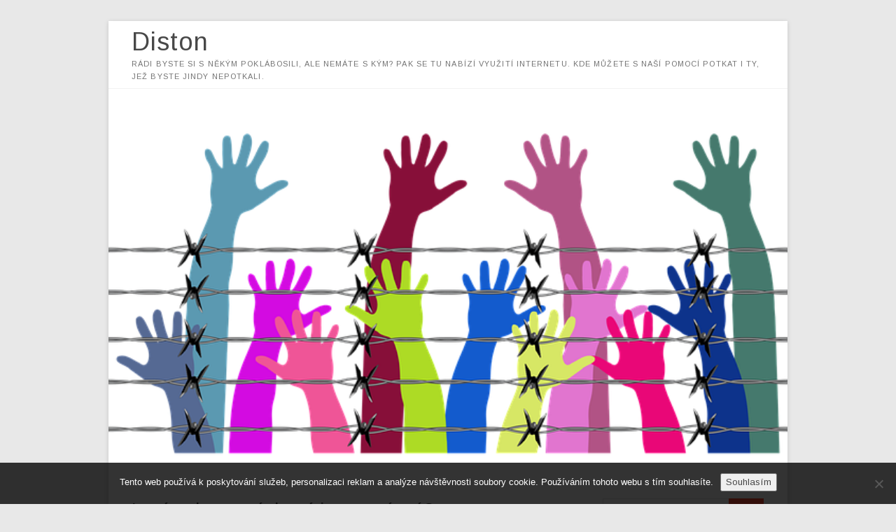

--- FILE ---
content_type: text/html; charset=UTF-8
request_url: https://www.diston.cz/leva-nebo-prava-ktera-je-ta-spravna/
body_size: 10218
content:
<!DOCTYPE html>
<html lang="cs">
<head>
<meta charset="UTF-8" />
<link rel="profile" href="http://gmpg.org/xfn/11" />
<meta name='robots' content='index, follow, max-image-preview:large, max-snippet:-1, max-video-preview:-1' />

	<!-- This site is optimized with the Yoast SEO plugin v26.8 - https://yoast.com/product/yoast-seo-wordpress/ -->
	<title>Levá nebo pravá, která je ta správná?</title>
	<meta name="description" content="Jaký je rozdíl mezi těmi, kdo používají pravou ruku a těmi, kdo levou, jak je to vlastně možné, že jedna ruka je šikovnější než ta druhá a kdo je na tom lépe, levák nebo pravák? Jak lze pravorukost nebo levorukost v dětství ovlivnit?" />
	<link rel="canonical" href="https://www.diston.cz/leva-nebo-prava-ktera-je-ta-spravna/" />
	<meta property="og:locale" content="cs_CZ" />
	<meta property="og:type" content="article" />
	<meta property="og:title" content="Levá nebo pravá, která je ta správná?" />
	<meta property="og:description" content="Jaký je rozdíl mezi těmi, kdo používají pravou ruku a těmi, kdo levou, jak je to vlastně možné, že jedna ruka je šikovnější než ta druhá a kdo je na tom lépe, levák nebo pravák? Jak lze pravorukost nebo levorukost v dětství ovlivnit?" />
	<meta property="og:url" content="https://www.diston.cz/leva-nebo-prava-ktera-je-ta-spravna/" />
	<meta property="og:site_name" content="Diston" />
	<meta property="article:published_time" content="2017-07-06T19:17:03+00:00" />
	<meta property="article:modified_time" content="2023-04-29T18:54:43+00:00" />
	<meta property="og:image" content="https://diston.cz/wp-content/uploads/img_a319816_w2509_t1530904682.png" />
	<meta name="twitter:card" content="summary_large_image" />
	<meta name="twitter:label1" content="Napsal(a)" />
	<meta name="twitter:data1" content="" />
	<meta name="twitter:label2" content="Odhadovaná doba čtení" />
	<meta name="twitter:data2" content="2 minuty" />
	<!-- / Yoast SEO plugin. -->


<link rel='dns-prefetch' href='//fonts.googleapis.com' />
<style id='wp-img-auto-sizes-contain-inline-css' type='text/css'>
img:is([sizes=auto i],[sizes^="auto," i]){contain-intrinsic-size:3000px 1500px}
/*# sourceURL=wp-img-auto-sizes-contain-inline-css */
</style>
<style id='wp-block-library-inline-css' type='text/css'>
:root{--wp-block-synced-color:#7a00df;--wp-block-synced-color--rgb:122,0,223;--wp-bound-block-color:var(--wp-block-synced-color);--wp-editor-canvas-background:#ddd;--wp-admin-theme-color:#007cba;--wp-admin-theme-color--rgb:0,124,186;--wp-admin-theme-color-darker-10:#006ba1;--wp-admin-theme-color-darker-10--rgb:0,107,160.5;--wp-admin-theme-color-darker-20:#005a87;--wp-admin-theme-color-darker-20--rgb:0,90,135;--wp-admin-border-width-focus:2px}@media (min-resolution:192dpi){:root{--wp-admin-border-width-focus:1.5px}}.wp-element-button{cursor:pointer}:root .has-very-light-gray-background-color{background-color:#eee}:root .has-very-dark-gray-background-color{background-color:#313131}:root .has-very-light-gray-color{color:#eee}:root .has-very-dark-gray-color{color:#313131}:root .has-vivid-green-cyan-to-vivid-cyan-blue-gradient-background{background:linear-gradient(135deg,#00d084,#0693e3)}:root .has-purple-crush-gradient-background{background:linear-gradient(135deg,#34e2e4,#4721fb 50%,#ab1dfe)}:root .has-hazy-dawn-gradient-background{background:linear-gradient(135deg,#faaca8,#dad0ec)}:root .has-subdued-olive-gradient-background{background:linear-gradient(135deg,#fafae1,#67a671)}:root .has-atomic-cream-gradient-background{background:linear-gradient(135deg,#fdd79a,#004a59)}:root .has-nightshade-gradient-background{background:linear-gradient(135deg,#330968,#31cdcf)}:root .has-midnight-gradient-background{background:linear-gradient(135deg,#020381,#2874fc)}:root{--wp--preset--font-size--normal:16px;--wp--preset--font-size--huge:42px}.has-regular-font-size{font-size:1em}.has-larger-font-size{font-size:2.625em}.has-normal-font-size{font-size:var(--wp--preset--font-size--normal)}.has-huge-font-size{font-size:var(--wp--preset--font-size--huge)}.has-text-align-center{text-align:center}.has-text-align-left{text-align:left}.has-text-align-right{text-align:right}.has-fit-text{white-space:nowrap!important}#end-resizable-editor-section{display:none}.aligncenter{clear:both}.items-justified-left{justify-content:flex-start}.items-justified-center{justify-content:center}.items-justified-right{justify-content:flex-end}.items-justified-space-between{justify-content:space-between}.screen-reader-text{border:0;clip-path:inset(50%);height:1px;margin:-1px;overflow:hidden;padding:0;position:absolute;width:1px;word-wrap:normal!important}.screen-reader-text:focus{background-color:#ddd;clip-path:none;color:#444;display:block;font-size:1em;height:auto;left:5px;line-height:normal;padding:15px 23px 14px;text-decoration:none;top:5px;width:auto;z-index:100000}html :where(.has-border-color){border-style:solid}html :where([style*=border-top-color]){border-top-style:solid}html :where([style*=border-right-color]){border-right-style:solid}html :where([style*=border-bottom-color]){border-bottom-style:solid}html :where([style*=border-left-color]){border-left-style:solid}html :where([style*=border-width]){border-style:solid}html :where([style*=border-top-width]){border-top-style:solid}html :where([style*=border-right-width]){border-right-style:solid}html :where([style*=border-bottom-width]){border-bottom-style:solid}html :where([style*=border-left-width]){border-left-style:solid}html :where(img[class*=wp-image-]){height:auto;max-width:100%}:where(figure){margin:0 0 1em}html :where(.is-position-sticky){--wp-admin--admin-bar--position-offset:var(--wp-admin--admin-bar--height,0px)}@media screen and (max-width:600px){html :where(.is-position-sticky){--wp-admin--admin-bar--position-offset:0px}}

/*# sourceURL=wp-block-library-inline-css */
</style><style id='global-styles-inline-css' type='text/css'>
:root{--wp--preset--aspect-ratio--square: 1;--wp--preset--aspect-ratio--4-3: 4/3;--wp--preset--aspect-ratio--3-4: 3/4;--wp--preset--aspect-ratio--3-2: 3/2;--wp--preset--aspect-ratio--2-3: 2/3;--wp--preset--aspect-ratio--16-9: 16/9;--wp--preset--aspect-ratio--9-16: 9/16;--wp--preset--color--black: #000000;--wp--preset--color--cyan-bluish-gray: #abb8c3;--wp--preset--color--white: #ffffff;--wp--preset--color--pale-pink: #f78da7;--wp--preset--color--vivid-red: #cf2e2e;--wp--preset--color--luminous-vivid-orange: #ff6900;--wp--preset--color--luminous-vivid-amber: #fcb900;--wp--preset--color--light-green-cyan: #7bdcb5;--wp--preset--color--vivid-green-cyan: #00d084;--wp--preset--color--pale-cyan-blue: #8ed1fc;--wp--preset--color--vivid-cyan-blue: #0693e3;--wp--preset--color--vivid-purple: #9b51e0;--wp--preset--gradient--vivid-cyan-blue-to-vivid-purple: linear-gradient(135deg,rgb(6,147,227) 0%,rgb(155,81,224) 100%);--wp--preset--gradient--light-green-cyan-to-vivid-green-cyan: linear-gradient(135deg,rgb(122,220,180) 0%,rgb(0,208,130) 100%);--wp--preset--gradient--luminous-vivid-amber-to-luminous-vivid-orange: linear-gradient(135deg,rgb(252,185,0) 0%,rgb(255,105,0) 100%);--wp--preset--gradient--luminous-vivid-orange-to-vivid-red: linear-gradient(135deg,rgb(255,105,0) 0%,rgb(207,46,46) 100%);--wp--preset--gradient--very-light-gray-to-cyan-bluish-gray: linear-gradient(135deg,rgb(238,238,238) 0%,rgb(169,184,195) 100%);--wp--preset--gradient--cool-to-warm-spectrum: linear-gradient(135deg,rgb(74,234,220) 0%,rgb(151,120,209) 20%,rgb(207,42,186) 40%,rgb(238,44,130) 60%,rgb(251,105,98) 80%,rgb(254,248,76) 100%);--wp--preset--gradient--blush-light-purple: linear-gradient(135deg,rgb(255,206,236) 0%,rgb(152,150,240) 100%);--wp--preset--gradient--blush-bordeaux: linear-gradient(135deg,rgb(254,205,165) 0%,rgb(254,45,45) 50%,rgb(107,0,62) 100%);--wp--preset--gradient--luminous-dusk: linear-gradient(135deg,rgb(255,203,112) 0%,rgb(199,81,192) 50%,rgb(65,88,208) 100%);--wp--preset--gradient--pale-ocean: linear-gradient(135deg,rgb(255,245,203) 0%,rgb(182,227,212) 50%,rgb(51,167,181) 100%);--wp--preset--gradient--electric-grass: linear-gradient(135deg,rgb(202,248,128) 0%,rgb(113,206,126) 100%);--wp--preset--gradient--midnight: linear-gradient(135deg,rgb(2,3,129) 0%,rgb(40,116,252) 100%);--wp--preset--font-size--small: 13px;--wp--preset--font-size--medium: 20px;--wp--preset--font-size--large: 36px;--wp--preset--font-size--x-large: 42px;--wp--preset--spacing--20: 0.44rem;--wp--preset--spacing--30: 0.67rem;--wp--preset--spacing--40: 1rem;--wp--preset--spacing--50: 1.5rem;--wp--preset--spacing--60: 2.25rem;--wp--preset--spacing--70: 3.38rem;--wp--preset--spacing--80: 5.06rem;--wp--preset--shadow--natural: 6px 6px 9px rgba(0, 0, 0, 0.2);--wp--preset--shadow--deep: 12px 12px 50px rgba(0, 0, 0, 0.4);--wp--preset--shadow--sharp: 6px 6px 0px rgba(0, 0, 0, 0.2);--wp--preset--shadow--outlined: 6px 6px 0px -3px rgb(255, 255, 255), 6px 6px rgb(0, 0, 0);--wp--preset--shadow--crisp: 6px 6px 0px rgb(0, 0, 0);}:where(.is-layout-flex){gap: 0.5em;}:where(.is-layout-grid){gap: 0.5em;}body .is-layout-flex{display: flex;}.is-layout-flex{flex-wrap: wrap;align-items: center;}.is-layout-flex > :is(*, div){margin: 0;}body .is-layout-grid{display: grid;}.is-layout-grid > :is(*, div){margin: 0;}:where(.wp-block-columns.is-layout-flex){gap: 2em;}:where(.wp-block-columns.is-layout-grid){gap: 2em;}:where(.wp-block-post-template.is-layout-flex){gap: 1.25em;}:where(.wp-block-post-template.is-layout-grid){gap: 1.25em;}.has-black-color{color: var(--wp--preset--color--black) !important;}.has-cyan-bluish-gray-color{color: var(--wp--preset--color--cyan-bluish-gray) !important;}.has-white-color{color: var(--wp--preset--color--white) !important;}.has-pale-pink-color{color: var(--wp--preset--color--pale-pink) !important;}.has-vivid-red-color{color: var(--wp--preset--color--vivid-red) !important;}.has-luminous-vivid-orange-color{color: var(--wp--preset--color--luminous-vivid-orange) !important;}.has-luminous-vivid-amber-color{color: var(--wp--preset--color--luminous-vivid-amber) !important;}.has-light-green-cyan-color{color: var(--wp--preset--color--light-green-cyan) !important;}.has-vivid-green-cyan-color{color: var(--wp--preset--color--vivid-green-cyan) !important;}.has-pale-cyan-blue-color{color: var(--wp--preset--color--pale-cyan-blue) !important;}.has-vivid-cyan-blue-color{color: var(--wp--preset--color--vivid-cyan-blue) !important;}.has-vivid-purple-color{color: var(--wp--preset--color--vivid-purple) !important;}.has-black-background-color{background-color: var(--wp--preset--color--black) !important;}.has-cyan-bluish-gray-background-color{background-color: var(--wp--preset--color--cyan-bluish-gray) !important;}.has-white-background-color{background-color: var(--wp--preset--color--white) !important;}.has-pale-pink-background-color{background-color: var(--wp--preset--color--pale-pink) !important;}.has-vivid-red-background-color{background-color: var(--wp--preset--color--vivid-red) !important;}.has-luminous-vivid-orange-background-color{background-color: var(--wp--preset--color--luminous-vivid-orange) !important;}.has-luminous-vivid-amber-background-color{background-color: var(--wp--preset--color--luminous-vivid-amber) !important;}.has-light-green-cyan-background-color{background-color: var(--wp--preset--color--light-green-cyan) !important;}.has-vivid-green-cyan-background-color{background-color: var(--wp--preset--color--vivid-green-cyan) !important;}.has-pale-cyan-blue-background-color{background-color: var(--wp--preset--color--pale-cyan-blue) !important;}.has-vivid-cyan-blue-background-color{background-color: var(--wp--preset--color--vivid-cyan-blue) !important;}.has-vivid-purple-background-color{background-color: var(--wp--preset--color--vivid-purple) !important;}.has-black-border-color{border-color: var(--wp--preset--color--black) !important;}.has-cyan-bluish-gray-border-color{border-color: var(--wp--preset--color--cyan-bluish-gray) !important;}.has-white-border-color{border-color: var(--wp--preset--color--white) !important;}.has-pale-pink-border-color{border-color: var(--wp--preset--color--pale-pink) !important;}.has-vivid-red-border-color{border-color: var(--wp--preset--color--vivid-red) !important;}.has-luminous-vivid-orange-border-color{border-color: var(--wp--preset--color--luminous-vivid-orange) !important;}.has-luminous-vivid-amber-border-color{border-color: var(--wp--preset--color--luminous-vivid-amber) !important;}.has-light-green-cyan-border-color{border-color: var(--wp--preset--color--light-green-cyan) !important;}.has-vivid-green-cyan-border-color{border-color: var(--wp--preset--color--vivid-green-cyan) !important;}.has-pale-cyan-blue-border-color{border-color: var(--wp--preset--color--pale-cyan-blue) !important;}.has-vivid-cyan-blue-border-color{border-color: var(--wp--preset--color--vivid-cyan-blue) !important;}.has-vivid-purple-border-color{border-color: var(--wp--preset--color--vivid-purple) !important;}.has-vivid-cyan-blue-to-vivid-purple-gradient-background{background: var(--wp--preset--gradient--vivid-cyan-blue-to-vivid-purple) !important;}.has-light-green-cyan-to-vivid-green-cyan-gradient-background{background: var(--wp--preset--gradient--light-green-cyan-to-vivid-green-cyan) !important;}.has-luminous-vivid-amber-to-luminous-vivid-orange-gradient-background{background: var(--wp--preset--gradient--luminous-vivid-amber-to-luminous-vivid-orange) !important;}.has-luminous-vivid-orange-to-vivid-red-gradient-background{background: var(--wp--preset--gradient--luminous-vivid-orange-to-vivid-red) !important;}.has-very-light-gray-to-cyan-bluish-gray-gradient-background{background: var(--wp--preset--gradient--very-light-gray-to-cyan-bluish-gray) !important;}.has-cool-to-warm-spectrum-gradient-background{background: var(--wp--preset--gradient--cool-to-warm-spectrum) !important;}.has-blush-light-purple-gradient-background{background: var(--wp--preset--gradient--blush-light-purple) !important;}.has-blush-bordeaux-gradient-background{background: var(--wp--preset--gradient--blush-bordeaux) !important;}.has-luminous-dusk-gradient-background{background: var(--wp--preset--gradient--luminous-dusk) !important;}.has-pale-ocean-gradient-background{background: var(--wp--preset--gradient--pale-ocean) !important;}.has-electric-grass-gradient-background{background: var(--wp--preset--gradient--electric-grass) !important;}.has-midnight-gradient-background{background: var(--wp--preset--gradient--midnight) !important;}.has-small-font-size{font-size: var(--wp--preset--font-size--small) !important;}.has-medium-font-size{font-size: var(--wp--preset--font-size--medium) !important;}.has-large-font-size{font-size: var(--wp--preset--font-size--large) !important;}.has-x-large-font-size{font-size: var(--wp--preset--font-size--x-large) !important;}
/*# sourceURL=global-styles-inline-css */
</style>

<style id='classic-theme-styles-inline-css' type='text/css'>
/*! This file is auto-generated */
.wp-block-button__link{color:#fff;background-color:#32373c;border-radius:9999px;box-shadow:none;text-decoration:none;padding:calc(.667em + 2px) calc(1.333em + 2px);font-size:1.125em}.wp-block-file__button{background:#32373c;color:#fff;text-decoration:none}
/*# sourceURL=/wp-includes/css/classic-themes.min.css */
</style>
<link rel='stylesheet' id='cookie-notice-front-css' href='https://www.diston.cz/wp-content/plugins/cookie-notice/css/front.min.css?ver=2.5.11' type='text/css' media='all' />
<link rel='stylesheet' id='kk-star-ratings-css' href='https://www.diston.cz/wp-content/plugins/kk-star-ratings/src/core/public/css/kk-star-ratings.min.css?ver=5.4.10.3' type='text/css' media='all' />
<link rel='stylesheet' id='idyllic-style-css' href='https://www.diston.cz/wp-content/themes/idyllic/style.css?ver=6.9' type='text/css' media='all' />
<link rel='stylesheet' id='font-awesome-css' href='https://www.diston.cz/wp-content/themes/idyllic/assets/font-awesome/css/font-awesome.min.css?ver=6.9' type='text/css' media='all' />
<link rel='stylesheet' id='idyllic-animate-css' href='https://www.diston.cz/wp-content/themes/idyllic/assets/wow/css/animate.min.css?ver=6.9' type='text/css' media='all' />
<link rel='stylesheet' id='idyllic-responsive-css' href='https://www.diston.cz/wp-content/themes/idyllic/css/responsive.css?ver=6.9' type='text/css' media='all' />
<link rel='stylesheet' id='idyllic-google-fonts-css' href='//fonts.googleapis.com/css?family=Arimo%3A400%2C400i%2C700%7CLustria&#038;ver=6.9' type='text/css' media='all' />
<script type="text/javascript" src="https://www.diston.cz/wp-includes/js/jquery/jquery.min.js?ver=3.7.1" id="jquery-core-js"></script>
<script type="text/javascript" src="https://www.diston.cz/wp-includes/js/jquery/jquery-migrate.min.js?ver=3.4.1" id="jquery-migrate-js"></script>
<link rel="alternate" type="application/ld+json" href="https://www.diston.cz/leva-nebo-prava-ktera-je-ta-spravna/?format=application/ld+json" title="Structured Descriptor Document (JSON-LD format)"><script type="application/ld+json" data-source="DataFeed:WordPress" data-schema="1152-post-Default">{"@context":"https:\/\/schema.org\/","@type":"Article","@id":"https:\/\/www.diston.cz\/leva-nebo-prava-ktera-je-ta-spravna\/#Article","mainEntityOfPage":"https:\/\/www.diston.cz\/leva-nebo-prava-ktera-je-ta-spravna\/","headline":"Lev\u00e1 nebo prav\u00e1, kter\u00e1 je ta spr\u00e1vn\u00e1?","name":"Lev\u00e1 nebo prav\u00e1, kter\u00e1 je ta spr\u00e1vn\u00e1?","description":"Jak\u00fd je rozd\u00edl mezi t\u011bmi, kdo pou\u017e\u00edvaj\u00ed pravou ruku a t\u011bmi, kdo levou, jak je to vlastn\u011b mo\u017en\u00e9, \u017ee jedna ruka je \u0161ikovn\u011bj\u0161\u00ed ne\u017e ta druh\u00e1 a kdo je na tom l\u00e9pe, lev\u00e1k nebo prav\u00e1k? Jak lze pravorukost nebo levorukost v d\u011btstv\u00ed ovlivnit?","datePublished":"2018-06-14","dateModified":"2023-04-29","author":{"@type":"Person","@id":"https:\/\/www.diston.cz\/author\/#Person","name":"","url":"https:\/\/www.diston.cz\/author\/","identifier":1,"image":{"@type":"ImageObject","@id":"https:\/\/secure.gravatar.com\/avatar\/93869824c8aa580f0d16049ad31e69846ffc925e0cbb2826cc9554f53943da69?s=96&d=mm&r=g","url":"https:\/\/secure.gravatar.com\/avatar\/93869824c8aa580f0d16049ad31e69846ffc925e0cbb2826cc9554f53943da69?s=96&d=mm&r=g","height":96,"width":96}},"publisher":{"@type":"Organization","name":"diston.cz","logo":{"@type":"ImageObject","@id":"\/logo.png","url":"\/logo.png","width":600,"height":60}},"image":{"@type":"ImageObject","@id":"https:\/\/www.diston.cz\/wp-content\/uploads\/img_a319816_w2509_t1530904682.png","url":"https:\/\/www.diston.cz\/wp-content\/uploads\/img_a319816_w2509_t1530904682.png","height":0,"width":0},"url":"https:\/\/www.diston.cz\/leva-nebo-prava-ktera-je-ta-spravna\/","about":["Kultura"],"wordCount":407,"articleBody":" Ur\u010den\u00ed, zda budete prav\u00e1ci nebo lev\u00e1ci, je d\u00e1no geneticky je\u0161t\u011b p\u0159ed samotn\u00fdm narozen\u00edm. U\u017e zhruba kolem t\u0159et\u00edho roku \u017eivota se d\u00e1 u d\u00edt\u011bte poznat, jestli bude v budoucnu lev\u00e1k nebo prav\u00e1k, i kdy\u017e v n\u011bkter\u00fdch p\u0159\u00edpadech to nemus\u00ed b\u00fdt je\u0161t\u011b stoprocentn\u00ed. Pokud d\u00edt\u011b pou\u017e\u00edv\u00e1 ob\u011b ruce stejn\u011b, je dobr\u00e9 nav\u0161t\u00edvit s n\u00edm specialistu, kter\u00fd d\u00edt\u011b vy\u0161et\u0159\u00ed a pomoc\u00ed speci\u00e1ln\u00edch test\u016f doporu\u010d\u00ed, na kterou ruku se soust\u0159edit. V \u017e\u00e1dn\u00e9m p\u0159\u00edpad\u011b nen\u00ed vhodn\u00e9 p\u0159eu\u010dovat na druhou ruku, i kdy\u017e byly doby, kdy se toto prov\u00e1d\u011blo a lev\u00e1ci byli nuceni k p\u0159evodu na ruku pravou. Lateralita  Z\u00e1kladem ur\u010den\u00ed orientace ruky je vy\u0161et\u0159en\u00ed na lateralitu, tzn., ur\u010den\u00ed vedouc\u00ed strany, tedy bu\u010f lev\u00e9, nebo prav\u00e9. Ide\u00e1ln\u00ed je, pokud m\u00e1 prav\u00e1k dominantn\u00ed prav\u00e9 oko a lev\u00e1k oko lev\u00e9. Pokud d\u00edt\u011b pou\u017e\u00edv\u00e1 ruce ob\u011b, je zde velk\u00e1 snaha ho p\u0159ev\u00e9st na tu stranu, kde je dominantn\u00ed oko. Pokud tomu tak nen\u00ed a d\u00edt\u011b m\u00e1 vedouc\u00ed lev\u00e9 oko a ruku pou\u017e\u00edv\u00e1 hlavn\u011b pravou, p\u0159ev\u00e1d\u011bn\u00ed se nedoporu\u010duje a diagn\u00f3za zn\u00ed \u201ezk\u0159\u00ed\u017een\u00e1 lateralita\u201c. To samoz\u0159ejm\u011b neznamen\u00e1, \u017ee by d\u00edt\u011b m\u011blo ve \u0161kole nebo i v dosp\u011blosti n\u011bjak\u00e9 v\u00fdrazn\u00e9 obt\u00ed\u017ee, takov\u00ed jedinci vedou plnohodnotn\u00fd \u017eivot a v\u016fbec u\u017e to nesouvis\u00ed s inteligenc\u00ed nebo v\u00fd\u0161kou IQ. D\u011bti mohou m\u00edt ze za\u010d\u00e1tku \u0161koln\u00ed doch\u00e1zky probl\u00e9my p\u0159i psan\u00ed, ale i tento probl\u00e9m se d\u00e1 postupem \u010dasu zredukovat. Rozhodn\u011b ale ani jedna z orientac\u00ed ruky nem\u00e1 vliv na \u0161ikovnost a manu\u00e1ln\u00ed zru\u010dnost.Zn\u00e1m\u00fd lev\u00e1ci Mezi zn\u00e1m\u00fdmi osobnostmi historie a sou\u010dasnosti se v politice, kultu\u0159e nebo um\u011bn\u00ed setk\u00e1v\u00e1me se zn\u00e1m\u00fdmi jm\u00e9ny, nap\u0159. Leonardo da Vinci, Alexandr Velik\u00fd, Bill Gates nebo Isaas Newton.Jak to bude d\u00e1l?  V sou\u010dasn\u00e9 se dob\u011b se v\u011bdci v oborech neurofyziologie a genetiky st\u00e1le zab\u00fdvaj\u00ed porovn\u00e1v\u00e1n\u00edm v\u00fdkon\u016f prav\u00e1k\u016f a lev\u00e1k\u016f a t\u00edm, jak\u00e9 konkr\u00e9tn\u00ed geny jsou p\u0159\u00ed\u010dinou t\u00e9 \u010di on\u00e9 orientace a zda je mo\u017en\u00e9 toto je\u0161t\u011b p\u0159ed samotn\u00fdm narozen\u00edm ovlivnit.                                                                                                                                                                                                                                                                                                                                                                                        4.3\/5 - (7 votes)        "}</script>
<script type="application/ld+json" data-source="DataFeed:WordPress" data-schema="Breadcrumb">{"@context":"https:\/\/schema.org\/","@type":"BreadcrumbList","itemListElement":[{"@type":"ListItem","position":1,"name":"Lev\u00e1 nebo prav\u00e1, kter\u00e1 je ta spr\u00e1vn\u00e1?","item":"https:\/\/www.diston.cz\/leva-nebo-prava-ktera-je-ta-spravna\/#breadcrumbitem"}]}</script>
<script type="application/ld+json">{
    "@context": "https://schema.org/",
    "@type": "CreativeWorkSeries",
    "name": "Levá nebo pravá, která je ta správná?",
    "aggregateRating": {
        "@type": "AggregateRating",
        "ratingValue": "4.3",
        "bestRating": "5",
        "ratingCount": "7"
    }
}</script><link rel="icon" type="image/png" href="/wp-content/uploads/fbrfg/favicon-96x96.png" sizes="96x96" />
<link rel="icon" type="image/svg+xml" href="/wp-content/uploads/fbrfg/favicon.svg" />
<link rel="shortcut icon" href="/wp-content/uploads/fbrfg/favicon.ico" />
<link rel="apple-touch-icon" sizes="180x180" href="/wp-content/uploads/fbrfg/apple-touch-icon.png" />
<link rel="manifest" href="/wp-content/uploads/fbrfg/site.webmanifest" />	<meta name="viewport" content="width=device-width" />
	<style type="text/css" id="custom-background-css">
body.custom-background { background-color: #e8e8e8; }
</style>
	</head>
<body class="wp-singular post-template-default single single-post postid-1152 single-format-standard custom-background wp-theme-idyllic cookies-not-set boxed-layout ">
<div id="page" class="site">
<!-- Masthead ============================================= -->
<header id="masthead" class="site-header ">
	<div class="header-wrap">
					<!-- Top Header============================================= -->
		<div class="top-header">
			
			<!-- Main Header============================================= -->
			<div id="sticky-header" class="clearfix">
				<div class="wrap">
					<div class="main-header clearfix">

						<!-- Main Nav ============================================= -->
						<div id="site-branding"><div id="site-detail"> <h2 id="site-title"> <a href="https://www.diston.cz/" title="Diston" rel="home"> Diston </a>
 </h2> <!-- end .site-title --> <div id="site-description"> 
Rádi byste si s někým poklábosili, ale nemáte s kým? Pak se tu nabízí využití internetu. Kde můžete s naší pomocí potkat i ty, jež byste jindy nepotkali. </div> <!-- end #site-description -->
</div></div>							<nav id="site-navigation" class="main-navigation clearfix" role="navigation">
														
								<button class="menu-toggle" aria-controls="primary-menu" aria-expanded="false">
									<span class="line-bar"></span>
								</button><!-- end .menu-toggle -->
															</nav> <!-- end #site-navigation -->
											</div><!-- end .main-header -->
				</div> <!-- end .wrap -->
			</div><!-- end #sticky-header -->

		</div><!-- end .top-header -->
			</div><!-- end .header-wrap -->
	<!-- Main Slider ============================================= -->
	</header> <!-- end #masthead -->
<!-- Single post and Page image ============================================= -->
		<div class="single-featured-image-header"><img src="https://www.diston.cz/wp-content/uploads/img_a319816_w2509_t1530904682.png" class="attachment-post-thumbnail size-post-thumbnail wp-post-image" alt="" decoding="async" /></div>
		<!-- Main Page Start ============================================= -->
<div class="site-content-contain">
	<div id="content" class="site-content">
<div class="wrap">
	<div id="primary" class="content-area">
		<main id="main" class="site-main">
							<article id="post-1152" class="post-1152 post type-post status-publish format-standard has-post-thumbnail hentry category-kultura">
								<header class="entry-header">
										<h1 class="entry-title">Levá nebo pravá, která je ta správná?</h1> <!-- end.entry-title -->
									</header>
				<!-- end .entry-header -->
					<div class="entry-content">
							<p><!DOCTYPE html PUBLIC "-//W3C//DTD HTML 4.0 Transitional//EN" "http://www.w3.org/TR/REC-html40/loose.dtd"><br />
<html><head><meta http-equiv="Content-Type" content="text/html; charset=UTF-8"><meta http-equiv="Content-Type" content="text/html; charset=UTF-8"><meta http-equiv="Content-Type" content="text/html; charset=UTF-8"></head><body></p>
<p>
 Určení, zda budete praváci nebo leváci, je dáno geneticky ještě před samotným narozením. Už zhruba kolem třetího roku života se dá u dítěte poznat, jestli bude v budoucnu <span>levák nebo pravák</span>, i když v některých případech to nemusí být ještě stoprocentní. Pokud dítě používá obě ruce stejně, je dobré navštívit s ním specialistu, který dítě vyšetří a pomocí speciálních testů doporučí, na kterou ruku se soustředit. V žádném případě není vhodné přeučovat na druhou ruku, i když byly doby, kdy se toto provádělo a leváci byli nuceni k převodu na ruku pravou. <br /><img decoding="async" alt="ostnatý drát a ruce.png" src="https://diston.cz/wp-content/uploads/img_a319816_w2509_t1530904682.png"><br /><u>Lateralita </u><br />
 Základem určení orientace ruky je vyšetření na lateralitu, tzn., určení vedoucí strany, tedy buď levé, nebo pravé. Ideální je, pokud má pravák dominantní pravé oko a levák oko levé. Pokud dítě používá ruce obě, je zde velká snaha ho převést na tu stranu, kde je dominantní oko. Pokud tomu tak není a dítě má vedoucí levé oko a ruku používá hlavně pravou, převádění se nedoporučuje a diagnóza zní „zkřížená lateralita“. To samozřejmě neznamená, že by dítě mělo ve škole nebo i v dospělosti nějaké výrazné obtíže, takoví jedinci vedou plnohodnotný život a vůbec už to nesouvisí s inteligencí nebo výškou IQ. Děti mohou mít ze začátku školní docházky problémy při psaní, ale i tento problém se dá postupem času zredukovat. Rozhodně ale ani jedna z orientací ruky nemá vliv na šikovnost a manuální zručnost.<br /><img decoding="async" alt="popsané ruce.jpg" src="https://diston.cz/wp-content/uploads/img_a319816_w2509_t1530904694.jpg"><br /><u>Známý leváci</u><br />
 Mezi známými osobnostmi historie a současnosti se v politice, kultuře nebo umění setkáváme se známými jmény, např. Leonardo da Vinci, Alexandr Veliký, Bill Gates nebo Isaas Newton.<br /><u>Jak to bude dál? </u><br />
 V současné se době se vědci v oborech neurofyziologie a genetiky stále zabývají porovnáváním výkonů praváků a leváků a tím, jaké konkrétní geny jsou příčinou té či oné orientace a zda je možné toto ještě před samotným narozením ovlivnit.</p>
<p></body></html></p>


<div class="kk-star-ratings kksr-auto kksr-align-left kksr-valign-bottom"
    data-payload='{&quot;align&quot;:&quot;left&quot;,&quot;id&quot;:&quot;1152&quot;,&quot;slug&quot;:&quot;default&quot;,&quot;valign&quot;:&quot;bottom&quot;,&quot;ignore&quot;:&quot;&quot;,&quot;reference&quot;:&quot;auto&quot;,&quot;class&quot;:&quot;&quot;,&quot;count&quot;:&quot;7&quot;,&quot;legendonly&quot;:&quot;&quot;,&quot;readonly&quot;:&quot;&quot;,&quot;score&quot;:&quot;4.3&quot;,&quot;starsonly&quot;:&quot;&quot;,&quot;best&quot;:&quot;5&quot;,&quot;gap&quot;:&quot;5&quot;,&quot;greet&quot;:&quot;&quot;,&quot;legend&quot;:&quot;4.3\/5 - (7 votes)&quot;,&quot;size&quot;:&quot;20&quot;,&quot;title&quot;:&quot;Levá nebo pravá, která je ta správná?&quot;,&quot;width&quot;:&quot;105&quot;,&quot;_legend&quot;:&quot;{score}\/{best} - ({count} {votes})&quot;,&quot;font_factor&quot;:&quot;1.25&quot;}'>
            
<div class="kksr-stars">
    
<div class="kksr-stars-inactive">
            <div class="kksr-star" data-star="1" style="padding-right: 5px">
            

<div class="kksr-icon" style="width: 20px; height: 20px;"></div>
        </div>
            <div class="kksr-star" data-star="2" style="padding-right: 5px">
            

<div class="kksr-icon" style="width: 20px; height: 20px;"></div>
        </div>
            <div class="kksr-star" data-star="3" style="padding-right: 5px">
            

<div class="kksr-icon" style="width: 20px; height: 20px;"></div>
        </div>
            <div class="kksr-star" data-star="4" style="padding-right: 5px">
            

<div class="kksr-icon" style="width: 20px; height: 20px;"></div>
        </div>
            <div class="kksr-star" data-star="5" style="padding-right: 5px">
            

<div class="kksr-icon" style="width: 20px; height: 20px;"></div>
        </div>
    </div>
    
<div class="kksr-stars-active" style="width: 105px;">
            <div class="kksr-star" style="padding-right: 5px">
            

<div class="kksr-icon" style="width: 20px; height: 20px;"></div>
        </div>
            <div class="kksr-star" style="padding-right: 5px">
            

<div class="kksr-icon" style="width: 20px; height: 20px;"></div>
        </div>
            <div class="kksr-star" style="padding-right: 5px">
            

<div class="kksr-icon" style="width: 20px; height: 20px;"></div>
        </div>
            <div class="kksr-star" style="padding-right: 5px">
            

<div class="kksr-icon" style="width: 20px; height: 20px;"></div>
        </div>
            <div class="kksr-star" style="padding-right: 5px">
            

<div class="kksr-icon" style="width: 20px; height: 20px;"></div>
        </div>
    </div>
</div>
                

<div class="kksr-legend" style="font-size: 16px;">
            4.3/5 - (7 votes)    </div>
    </div>
			
					</div><!-- end .entry-content -->
				</article><!-- end .post -->
				
	<nav class="navigation post-navigation" aria-label="Příspěvky">
		<h2 class="screen-reader-text">Navigace pro příspěvek</h2>
		<div class="nav-links"><div class="nav-previous"><a href="https://www.diston.cz/zvolte-spravnou-techniku-hned-na-zacatku/" rel="prev"><span class="meta-nav" aria-hidden="true">Previous</span> <span class="screen-reader-text">Previous post:</span> <span class="post-title">Zvolte správnou techniku hned na začátku</span></a></div><div class="nav-next"><a href="https://www.diston.cz/pomoc-pro-rodinny-rozpocet/" rel="next"><span class="meta-nav" aria-hidden="true">Next</span> <span class="screen-reader-text">Next post:</span> <span class="post-title">Pomoc pro rodinný rozpočet</span></a></div></div>
	</nav>		</main><!-- end #main -->
	</div> <!-- #primary -->

<aside id="secondary" class="widget-area">
    <aside id="search-2" class="widget widget_search"><form class="search-form" action="https://www.diston.cz/" method="get">
		<input type="search" name="s" class="search-field" placeholder="Search &hellip;" autocomplete="off">
	<button type="submit" class="search-submit"><i class="fa fa-search"></i></button>
	</form> <!-- end .search-form --></aside>
		<aside id="recent-posts-2" class="widget widget_recent_entries">
		<h2 class="widget-title">Nejnovější příspěvky</h2>
		<ul>
											<li>
					<a href="https://www.diston.cz/mirite-do-ciziny/">Míříte do ciziny?</a>
									</li>
											<li>
					<a href="https://www.diston.cz/k-cemu-se-muze-hodit-kabel-otg/">K čemu se může hodit kabel OTG</a>
									</li>
											<li>
					<a href="https://www.diston.cz/hrnky-s-potiskem-pro-obchod-s-domacimi-potrebami/">Hrnky s potiskem pro obchod s domácími potřebami</a>
									</li>
											<li>
					<a href="https://www.diston.cz/mit-bazen-se-vyplati/">Mít bazén se vyplatí</a>
									</li>
											<li>
					<a href="https://www.diston.cz/rekonstrukce-schodiste-rodinneho-domu/">Rekonstrukce schodiště rodinného domu</a>
									</li>
					</ul>

		</aside></aside><!-- end #secondary -->
</div><!-- end .wrap -->
</div><!-- end #content -->
<!-- Footer Start ============================================= -->
<footer id="colophon" class="site-footer">
	<div class="site-info" >
	<div class="wrap">
	<div class="copyright">		<a title="Diston" target="_blank" href="https://www.diston.cz/">Diston</a> | 
						Designed by: <a title="Theme Freesia" target="_blank" href="https://themefreesia.com">Theme Freesia</a> <span> 
						&copy; 2026 <a title="WordPress" target="_blank" href="https://wordpress.org">WordPress</a> </span>
					</div>
				<div style="clear:both;"></div>
		</div> <!-- end .wrap -->
	</div> <!-- end .site-info -->
				<a class="go-to-top">
				<span class="icon-bg"></span>
				<span class="back-to-top-text">Top</span>
				<i class="fa fa-angle-up back-to-top-icon"></i>
			</a>
		<div class="page-overlay"></div>
</footer> <!-- end #colophon -->
</div><!-- end .site-content-contain -->
</div><!-- end #page -->
<script type="speculationrules">
{"prefetch":[{"source":"document","where":{"and":[{"href_matches":"/*"},{"not":{"href_matches":["/wp-*.php","/wp-admin/*","/wp-content/uploads/*","/wp-content/*","/wp-content/plugins/*","/wp-content/themes/idyllic/*","/*\\?(.+)"]}},{"not":{"selector_matches":"a[rel~=\"nofollow\"]"}},{"not":{"selector_matches":".no-prefetch, .no-prefetch a"}}]},"eagerness":"conservative"}]}
</script>
<script type="text/javascript" id="cookie-notice-front-js-before">
/* <![CDATA[ */
var cnArgs = {"ajaxUrl":"https:\/\/www.diston.cz\/wp-admin\/admin-ajax.php","nonce":"60bb7d0af4","hideEffect":"fade","position":"bottom","onScroll":true,"onScrollOffset":250,"onClick":false,"cookieName":"cookie_notice_accepted","cookieTime":2592000,"cookieTimeRejected":2592000,"globalCookie":false,"redirection":false,"cache":true,"revokeCookies":false,"revokeCookiesOpt":"automatic"};

//# sourceURL=cookie-notice-front-js-before
/* ]]> */
</script>
<script type="text/javascript" src="https://www.diston.cz/wp-content/plugins/cookie-notice/js/front.min.js?ver=2.5.11" id="cookie-notice-front-js"></script>
<script type="text/javascript" id="kk-star-ratings-js-extra">
/* <![CDATA[ */
var kk_star_ratings = {"action":"kk-star-ratings","endpoint":"https://www.diston.cz/wp-admin/admin-ajax.php","nonce":"5fab6e78c1"};
//# sourceURL=kk-star-ratings-js-extra
/* ]]> */
</script>
<script type="text/javascript" src="https://www.diston.cz/wp-content/plugins/kk-star-ratings/src/core/public/js/kk-star-ratings.min.js?ver=5.4.10.3" id="kk-star-ratings-js"></script>
<script type="text/javascript" src="https://www.diston.cz/wp-content/themes/idyllic/js/idyllic-main.js?ver=6.9" id="idyllic-main-js"></script>
<script type="text/javascript" src="https://www.diston.cz/wp-content/themes/idyllic/assets/wow/js/wow.min.js?ver=6.9" id="wow-js"></script>
<script type="text/javascript" src="https://www.diston.cz/wp-content/themes/idyllic/assets/wow/js/wow-settings.js?ver=6.9" id="idyllic-wow-settings-js"></script>
<script type="text/javascript" src="https://www.diston.cz/wp-content/themes/idyllic/assets/sticky/jquery.sticky.min.js?ver=6.9" id="jquery-sticky-js"></script>
<script type="text/javascript" src="https://www.diston.cz/wp-content/themes/idyllic/assets/sticky/sticky-settings.js?ver=6.9" id="idyllic-sticky-settings-js"></script>
<script type="text/javascript" src="https://www.diston.cz/wp-content/themes/idyllic/js/jquery.waypoints.min.js?ver=6.9" id="waypoints-js"></script>
<script type="text/javascript" src="https://www.diston.cz/wp-content/themes/idyllic/js/jquery.counterup.min.js?ver=6.9" id="counterup-js"></script>
<script type="text/javascript" src="https://www.diston.cz/wp-content/themes/idyllic/js/navigation.js?ver=6.9" id="idyllic-navigation-js"></script>
<script type="text/javascript" src="https://www.diston.cz/wp-content/themes/idyllic/js/jquery.flexslider-min.js?ver=6.9" id="jquery-flexslider-js"></script>
<script type="text/javascript" id="idyllic-slider-js-extra">
/* <![CDATA[ */
var idyllic_slider_value = {"idyllic_animation_effect":"slide","idyllic_slideshowSpeed":"5000","idyllic_animationSpeed":"700"};
//# sourceURL=idyllic-slider-js-extra
/* ]]> */
</script>
<script type="text/javascript" src="https://www.diston.cz/wp-content/themes/idyllic/js/flexslider-setting.js?ver=6.9" id="idyllic-slider-js"></script>
<script type="text/javascript" src="https://www.diston.cz/wp-content/themes/idyllic/js/number-counter.js?ver=6.9" id="idyllic-number-counter-js"></script>

		<!-- Cookie Notice plugin v2.5.11 by Hu-manity.co https://hu-manity.co/ -->
		<div id="cookie-notice" role="dialog" class="cookie-notice-hidden cookie-revoke-hidden cn-position-bottom" aria-label="Cookie Notice" style="background-color: rgba(0,0,0,0.8);"><div class="cookie-notice-container" style="color: #fff"><span id="cn-notice-text" class="cn-text-container">Tento web používá k poskytování služeb, personalizaci reklam a analýze návštěvnosti soubory cookie. Používáním tohoto webu s tím souhlasíte.</span><span id="cn-notice-buttons" class="cn-buttons-container"><button id="cn-accept-cookie" data-cookie-set="accept" class="cn-set-cookie cn-button cn-button-custom button" aria-label="Souhlasím">Souhlasím</button></span><button type="button" id="cn-close-notice" data-cookie-set="accept" class="cn-close-icon" aria-label="No"></button></div>
			
		</div>
		<!-- / Cookie Notice plugin --></body>
</html>